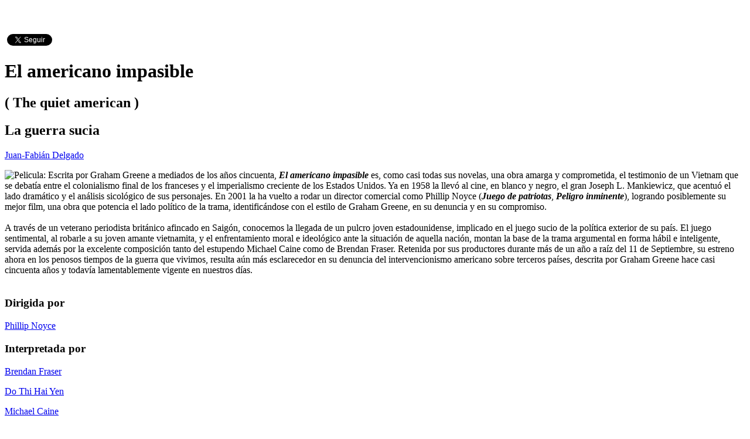

--- FILE ---
content_type: text/html; charset=UTF-8
request_url: https://criticalia.com/pelicula/el-americano-impasible
body_size: 5639
content:
<!DOCTYPE html>
<html lang="es">
<head>
<!-- Google tag (gtag.js) -->
<script async src="https://www.googletagmanager.com/gtag/js?id=G-J8WRLRFTKR"></script>
<script>
  window.dataLayer = window.dataLayer || [];
  function gtag(){dataLayer.push(arguments);}
  gtag('js', new Date());

  gtag('config', 'G-J8WRLRFTKR');
</script>

	<meta http-equiv="X-UA-Compatible" content="IE=edge"> 
    <meta charset="utf-8">
    <title>El americano impasible - Criticalia.com</title>
<meta name="viewport" content="width=device-width, initial-scale=1">
<meta name="keywords" content="El americano impasible, crítica pelicula, crítica, pelicula, review, reseña, Phillip Noyce, Brendan Fraser, Do Thi Hai Yen, Michael Caine, Rade Serbedzija, Thriller" />
<meta name="description" content="Crítica de El americano impasible (The quiet american, 2002). Pelicula de Phillip Noyce. Intérpretes: Brendan Fraser, Do Thi Hai Yen, Michael Caine, Rade " />
<meta name="author" content="Juan-Fabián Delgado" />
<link href="https://criticalia.com/pelicula/el-americano-impasible" rel="canonical" />
<meta name="og:url" content="https://criticalia.com/pelicula/el-americano-impasible" />
<meta name="og:image" content="https://criticalia.com/assets/images/cartel/americanoimpasible.jpg" />
<meta name="og:description" content="Critica de la pelicula El americano impasible" />
<meta name="og:type" content="movie" />
<meta name="og:site_name" content="http://www.criticalia.com" />
<meta name="" content="https://criticalia.com/pelicula/el-americano-impasible" />
    <meta name="apple-mobile-web-app-title" content="Criticalia.com">
    <meta name="google-site-verification" content="y8TLi3goUPSbtDkeQSB3YeyuRfv42wQxou7fTGnNo2Y" />
    <link rel="apple-touch-icon-precomposed" href="apple-touch-icon-precomposed.png"/>
    <link rel="apple-touch-icon" sizes="72x72" href="apple-touch-icon-precomposed.png"/>
    <link rel="apple-touch-icon" sizes="114x114" href="apple-touch-icon-precomposed.png"/>
    <link rel="shortcut icon" href="apple-touch-icon-precomposed.png" type="image/png" />
    <link href="https://fonts.googleapis.com/css?family=Lato" rel="stylesheet" type="text/css" />
    
    <style>
        body {
            padding-top: 50px;
            padding-bottom: 20px;
        }
    </style>
    <link href="https://criticalia.com/assets/cache/base.1528132609.css" rel="stylesheet">
</head>
<body>

<div class="container">

    <div class="social pull-right">
    <div id="fb-root"></div>
    <script>(function(d, s, id) {
      var js, fjs = d.getElementsByTagName(s)[0];
      if (d.getElementById(id)) return;
      js = d.createElement(s); js.id = id;
      js.src = "https://connect.facebook.net/es_ES/sdk.js#xfbml=1&appId=114454811952194&version=v2.0";
      fjs.parentNode.insertBefore(js, fjs);
    }(document, 'script', 'facebook-jssdk'));</script>
    <script>!function(d,s,id){var js,fjs=d.getElementsByTagName(s)[0];if(!d.getElementById(id)){js=d.createElement(s);js.id=id;js.src="https://platform.twitter.com/widgets.js";fjs.parentNode.insertBefore(js,fjs);}}(document,"script","twitter-wjs");</script>
    <div class="fb-like" data-href="https://www.facebook.com/criticalia/" data-layout="button_count" data-action="like" data-show-faces="false" data-share="false"></div>
    <a href="https://twitter.com/criticalia" class="twitter-follow-button"  	data-show-screen-name="false" data-show-count="true" data-lang="es">@criticalia</a>
</div>

	<div class="bs-docs-section clearfix" itemscope itemtype="http://schema.org/Movie" itemref="_image2  _director3  _actor4 _actor5 _actor6 _actor7">
    <div class="row">
        <div class="col-md-12 col-lg-12">
           <div class="page-header">
               <h1 itemprop="name">El americano impasible</h1>
                            <h2 class="vo"> ( The quiet american ) </h2>
                       </div>
           <div class="page-header">
            <h2>La guerra sucia</h2>
            <span class="calificacion pull-right"><a href="https://criticalia.com/calificacion/buena" class="tool-tip" title="Buena" data-toggle="tooltip"><i class="fa fa-star"></i><i class="fa fa-star"></i><i class="fa fa-star"></i></a></span>
            </div>
         </div>

    </div>
    <div class="row">
        <div class="col-md-9">
            <div class="item-wrap">
                <p>
                    <a href="https://criticalia.com/autor/juan-fabian-delgado"><span itemprop="author" itemscope itemtype="http://schema.org/Person"><span itemprop="name">Juan-Fabián Delgado</span></span></a>                    <meta itemprop="datePublished" content="2003-04-26T00:00:00+0200">
                    </p>
                <span class="pull-left img-left img-cartel">
                    <img src="https://criticalia.com/assets/images/cartel/americanoimpasible.jpg" id="_image2" itemprop="image" class="img-responsive" alt="Pelicula: " />                </span>
                <span >
                    Escrita por Graham Greene a mediados de los a&ntilde;os cincuenta, <strong><em>El americano impasible</em></strong> es, como casi todas sus novelas, una obra amarga y comprometida, el testimonio de un Vietnam que se debat&iacute;a entre el colonialismo final de los franceses y el imperialismo creciente de los Estados Unidos. Ya en 1958 la llev&oacute; al cine, en blanco y negro, el gran Joseph L. Mankiewicz, que acentu&oacute; el lado dram&aacute;tico y el an&aacute;lisis sicol&oacute;gico de sus personajes. En 2001 la ha vuelto a rodar un director comercial como Phillip Noyce (<strong><em>Juego de patriotas</em></strong>, <strong><em>Peligro inminente</em></strong>), logrando posiblemente su mejor film, una obra que potencia el lado pol&iacute;tico de la trama, identific&aacute;ndose con el estilo de Graham Greene, en su denuncia y en su compromiso.<br /><br />
A trav&eacute;s de un veterano periodista brit&aacute;nico afincado en Saig&oacute;n, conocemos la llegada de un pulcro joven estadounidense, implicado en el juego sucio de la pol&iacute;tica exterior de su pa&iacute;s. El juego sentimental, al robarle a su joven amante vietnamita, y el enfrentamiento moral e ideol&oacute;gico ante la situaci&oacute;n de aquella naci&oacute;n, montan la base de la trama argumental en forma h&aacute;bil e inteligente, servida adem&aacute;s por la excelente composici&oacute;n tanto del estupendo Michael Caine como de Brendan Fraser. Retenida por sus productores durante m&aacute;s de un a&ntilde;o a ra&iacute;z del 11 de Septiembre, su estreno ahora en los penosos tiempos de la guerra que vivimos, resulta a&uacute;n m&aacute;s esclarecedor en su denuncia del intervencionismo americano sobre terceros pa&iacute;ses, descrita por Graham Greene hace casi cincuenta a&ntilde;os y todav&iacute;a lamentablemente vigente en nuestros d&iacute;as.                </span><br />
                <div class="fb-comments col-md-12 col-lg-12" data-href="https://criticalia.com/pelicula/el-americano-impasible" data-num-posts="3" data-width="100%"></div>


            </div>

        </div>
        <div class="col-md-3">
            <div class="panel panel-primary">
                <div class="panel-heading">
                    <h3 class="panel-title">Dirigida por</h3>
                </div>
                <div class="panel-body">
                
                    <p><span id="_director3" itemprop="director" itemscope itemtype="http://schema.org/Person"><span itemprop="name"><a href="https://criticalia.com/director/phillip-noyce">Phillip Noyce</a></span></span></p>


                                </div>
            </div>
             <div class="panel panel-primary">
                <div class="panel-heading">
                    <h3 class="panel-title">Interpretada por</h3>
                </div>
                <div class="panel-body">
                                    <p><span id="_actor4" itemprop="actor" itemscope itemtype="http://schema.org/Person"><span itemprop="name"><a href="https://criticalia.com/actor/brendan-fraser">Brendan Fraser</a></span></span></p>
                                    <p><span id="_actor5" itemprop="actor" itemscope itemtype="http://schema.org/Person"><span itemprop="name"><a href="https://criticalia.com/actor/do-thi-hai-yen">Do Thi Hai Yen</a></span></span></p>
                                    <p><span id="_actor6" itemprop="actor" itemscope itemtype="http://schema.org/Person"><span itemprop="name"><a href="https://criticalia.com/actor/michael-caine">Michael Caine</a></span></span></p>
                                    <p><span id="_actor7" itemprop="actor" itemscope itemtype="http://schema.org/Person"><span itemprop="name"><a href="https://criticalia.com/actor/rade-serbedzija">Rade Serbedzija</a></span></span></p>
                                </div>
            </div>
             <div class="panel panel-primary">
                <div class="panel-heading">
                    <h3 class="panel-title">Género</h3>
                </div>
                <div class="panel-body">

                    <p><a href="https://criticalia.com/genero/thriller">Thriller</a> </p>

                </div>
            </div>
            <div class="panel panel-primary">
                <div class="panel-heading">
                    <h3 class="panel-title">Nacionalidad</h3>
                </div>
                <div class="panel-body">
                                    <p><a href="https://criticalia.com/nacionalidad/australia">Australia</a></p>
                                </div>
            </div>
            <div class="panel panel-primary">
                <div class="panel-heading">
                    <h3 class="panel-title">Duración</h3>
                </div>
                <div class="panel-body">

                    <p>118' </p>

                </div>
            </div>
            <div class="panel panel-primary">
                <div class="panel-heading">
                    <h3 class="panel-title">Año de producción</h3>
                </div>
                <div class="panel-body">

                    <p><a href="https://criticalia.com/ano/2002">2002</a>  </p>

                </div>
            </div>
                
        </div>
    </div>
</div>
<div class="reviewRating">
 <div itemprop="review" itemscope itemtype="http://schema.org/Review">
    <span itemprop="name">El americano impasible</span> -
    by <span itemprop="author">Juan-Fabián Delgado</span>,
    <meta itemprop="itemReviewed" content="https://criticalia.com/pelicula/el-americano-impasible" />
    <meta itemprop="datePublished" content="2003-04-26 12:00:00 AM">Apr 26, 2003    
        <div itemprop="reviewRating" itemscope itemtype="http://schema.org/Rating">
            <meta itemprop="worstRating" content="0" />
            <span itemprop="ratingValue" class="vb">3</span> /
            <span itemprop="bestRating" class="vb">5</span> stars
        </div>
    </div>
    <span itemprop="description">La guerra sucia</span>
  </div>
	<footer class="bs-footer">
    <p>&copy; <a href="https://www.webbin-design.com" target="_blank"  rel="noopener noreferrer">Webbin' Design</a> 2026<span class="pull-right">A día de hoy Criticalia posee un acervo de 6334 pel&iacute;culas, 176 series  y 904 articulos &nbsp;</span> </p>
</footer>
   
    <div class="row" id="cookie_message" style="border-top:solid 1px #E7E7E7;background-color:#FDFDFD;padding:20px;">
    <div class="col-md-11">

        <span class="cmessage"><h4>Uso de cookies</h4>
Este sitio web utiliza cookies para que usted tenga la mejor experiencia de usuario. Si continúa navegando está dando su consentimiento para la aceptación de las mencionadas cookies y la aceptación de nuestra <a href="https://criticalia.com/politica">política de cookies</a>, pinche el enlace para mayor información.
        <p><a href="javascript:void(0);" onclick="ckBlocks.setHidden();" span class="label label-success">Cerrar</a></p>
        </span>

    </div>
</div>
</div>
    <script>
        ckBlocks.checkCookie();
    </script><header class="navbar navbar-inverse navbar-fixed-top bs-docs-nav">


<div class="container">
        <div class="navbar-header">
            <button type="button" class="navbar-toggle" data-toggle="collapse" data-target="#navbar-main">
              <span class="icon-bar"></span>
              <span class="icon-bar"></span>
              <span class="icon-bar"></span>
            </button>
            <a class="navbar-brand" href="https://criticalia.com/">Criticalia.com</a>
        </div>
        <div class="navbar-collapse collapse " id="navbar-main">
            <ul class="nav navbar-nav">
                <li class="dropdown" id="menu-pelicula">
                    <a href="#" class="dropdown-toggle" data-toggle="dropdown">Peliculas <b class="caret"></b></a>
                    <ul class="dropdown-menu">
                                            <li><a href="https://criticalia.com/pelicula/los-jovenes-salvajes">Los jóvenes salvajes</a></li>
                                            <li><a href="https://criticalia.com/pelicula/father-mother-sister-brother">Father Mother Sister Brother</a></li>
                                            <li><a href="https://criticalia.com/pelicula/rondallas">Rondallas</a></li>
                                            <li><a href="https://criticalia.com/pelicula/los-pecadores">Los pecadores</a></li>
                                            <li><a href="https://criticalia.com/pelicula/13-dias-13-noches">13 días, 13 noches</a></li>
                                            <li><a href="https://criticalia.com/pelicula/con-la-muerte-en-los-talones">Con la muerte en los talones</a></li>
                                            <li><a href="https://criticalia.com/pelicula/linda-quiere-pollo">Linda quiere pollo</a></li>
                                            <li><a href="https://criticalia.com/pelicula/la-gran-familia">La gran familia</a></li>
                                            <li><a href="https://criticalia.com/pelicula/romeria">Romería</a></li>
                                            <li><a href="https://criticalia.com/pelicula/ex-maridos">Ex maridos</a></li>
                                            <li><a href="https://criticalia.com/pelicula/james-bond-contra-goldfinger">James Bond contra Goldfinger</a></li>
                                            <li><a href="https://criticalia.com/pelicula/la-sospecha-de-sofia">La sospecha de Sofía</a></li>
                                            <li><a href="https://criticalia.com/pelicula/avatar-fuego-y-ceniza">Avatar. Fuego y ceniza</a></li>
                                            <li><a href="https://criticalia.com/pelicula/empieza-el-baile">Empieza el baile</a></li>
                                            <li><a href="https://criticalia.com/pelicula/las-campanas-de-santa-maria">Las campanas de Santa María</a></li>
                                        </ul>
                </li>          
                <li class="dropdown" id="menu-serie">
                    <a href="#" class="dropdown-toggle" data-toggle="dropdown">Series <b class="caret"></b></a>
                    <ul class="dropdown-menu">
                                            <li><a href="https://criticalia.com/serie/indomable">Indomable</a></li>
                                            <li><a href="https://criticalia.com/serie/maria-antonieta">María Antonieta</a></li>
                                            <li><a href="https://criticalia.com/serie/inspectora-ellis">Inspectora Ellis</a></li>
                                            <li><a href="https://criticalia.com/serie/anatomia-de-un-instante">Anatomía de un instante</a></li>
                                            <li><a href="https://criticalia.com/serie/dos-tumbas">Dos tumbas</a></li>
                                            <li><a href="https://criticalia.com/serie/el-refugio-atomico">El refugio atómico</a></li>
                                            <li><a href="https://criticalia.com/serie/detective-toure">Detective Touré</a></li>
                                            <li><a href="https://criticalia.com/serie/el-eternauta">El eternauta</a></li>
                                            <li><a href="https://criticalia.com/serie/matlock">Matlock</a></li>
                                            <li><a href="https://criticalia.com/serie/los-crimenes-de-are">Los crímenes de Are</a></li>
                                            <li><a href="https://criticalia.com/serie/the-gentlemen-la-serie">The gentlemen: la serie</a></li>
                                            <li><a href="https://criticalia.com/serie/legado">Legado</a></li>
                                            <li><a href="https://criticalia.com/serie/el-caso-del-sambre">El caso del Sambre</a></li>
                                            <li><a href="https://criticalia.com/serie/normal-people">Normal people</a></li>
                                            <li><a href="https://criticalia.com/serie/miss-austen">Miss Austen</a></li>
                                        </ul>
                </li>
                <li class="dropdown">
                    <a href="#" class="dropdown-toggle" data-toggle="dropdown">Archivo<b class="caret"></b></a>
                    <ul class="dropdown-menu">
                       <li><a href="https://criticalia.com/peliculas">Películas</a></li>
                       <li><a href="https://criticalia.com/series">Series</a></li>
                       <li><a href="https://criticalia.com/interpretes">Intérpretes</a></li>
                       <li><a href="https://criticalia.com/directores">Directores</a></li>
                       <li><a href="https://criticalia.com/creadores">Creadores</a></li>
                       <li><a href="https://criticalia.com/productoras">Productoras</a></li>
                       <li><a href="https://criticalia.com/anos">Año</a></li>
                       <li><a href="https://criticalia.com/autores">Autores</a></li>
                       <li><a href="https://criticalia.com/calificaciones">Calificación</a></li>
                       <li><a href="https://criticalia.com/generos">Género</a></li>
                       <li><a href="https://criticalia.com/nacionalidades">Nacionalidad</a></li>
                    </ul>
                </li>
                <li class="dropdown" id="menu-articulo">
                    <a href="#" class="dropdown-toggle" data-toggle="dropdown">Articulos <b class="caret"></b></a>
                    <ul class="dropdown-menu">
                                            <li><a href="https://criticalia.com/articulo/en-el-175-aniversario-del-nacimiento-de-rl-stevenson-sus-narraciones-mas-versionadas-en-el-audiovisual-la-isla-del-tesoro-iv">En el 175 aniversario del nacimiento de R.L. Stevenson: sus narraciones más versionadas en el audiovisual. "La isla del tesoro" (IV)</a></li>
                                            <li><a href="https://criticalia.com/articulo/lo-mejor-del-cine-en-2025-usa-asia-y-latinoamerica-y-ii">Lo mejor del cine en 2025: USA, Asia y Latinoamérica (y II)</a></li>
                                            <li><a href="https://criticalia.com/articulo/lo-mejor-del-cine-en-2025-espana-y-resto-de-europa-i">Lo mejor del cine en 2025: España y resto de Europa (I)</a></li>
                                            <li><a href="https://criticalia.com/articulo/en-el-175-aniversario-del-nacimiento-de-rl-stevenson-sus-narraciones-mas-versionadas-en-el-audiovisual-el-extrano-caso-del-dr-jekyll-y-el-senor-hyde-1971-2025-iii">En el 175 aniversario del nacimiento de R.L. Stevenson: sus narraciones más versionadas en el audiovisual. "El extraño caso del Dr. Jekyll y el señor Hyde" (1971-2025) (III)</a></li>
                                            <li><a href="https://criticalia.com/articulo/38-premios-asecan-golpes-de-una-anatomia-libre">38 Premios ASECAN: Golpes de una anatomía libre</a></li>
                                            <li><a href="https://criticalia.com/articulo/en-el-175-aniversario-del-nacimiento-de-rl-stevenson-sus-narraciones-mas-versionadas-en-el-audiovisual-el-extrano-caso-del-dr-jekyll-y-el-senor-hyde-1908-1969-ii">En el 175 aniversario del nacimiento de R.L. Stevenson: sus narraciones más versionadas en el audiovisual. "El extraño caso del Dr. Jekyll y el señor Hyde" (1908-1969) (II)</a></li>
                                            <li><a href="https://criticalia.com/articulo/generacion-del-27-homenaje-literario-a-charlot-en-el-cine-club-espanol-y-v">Generación del 27: Homenaje literario a Charlot en el Cine-club Español (y V)</a></li>
                                            <li><a href="https://criticalia.com/articulo/generacion-del-27-homenaje-literario-a-charlot-en-el-cine-club-espanol-iv">Generación del 27: Homenaje literario a Charlot en el Cine-club Español (IV)</a></li>
                                            <li><a href="https://criticalia.com/articulo/generacion-del-27-homenaje-literario-a-charlot-en-el-cine-club-espanol-iii">Generación del 27: Homenaje literario a Charlot en el Cine-club Español (III)</a></li>
                                            <li><a href="https://criticalia.com/articulo/generacion-del-27-homenaje-literario-a-charlot-en-el-cine-club-espanol-ii">Generación del 27: Homenaje literario a Charlot en el Cine-club Español (II)</a></li>
                                            <li class="divider"></li>
                        <li><a href="https://criticalia.com/articulos/">Todos</a></li>
                    </ul>
                </li>
                <li class="dropdown">
                     <a href="#" class="dropdown-toggle" data-toggle="dropdown">Comunicación <b class="caret"></b></a>
                     <ul class="dropdown-menu">
                        <li><a href="https://criticalia.com/contacto">Contacto</a></li>
                        <li class="divider"></li>
                        <li><a href="https://criticalia.com/maillist/">Newsletter</a></li>
                        <li><a href="https://criticalia.com/criticalia.xml">RSS Feed</a></li>
                        <!-- <li><a href="#">REST Service</a></li> //-->
                    </ul>
                </li>
            </ul>
             <form class="navbar-form navbar-right" method="post" role="search" action="/busqueda/" id="busqueda"  data-parsley-validate="" novalidate>
              <div class="form-group">
                <input type="text" class="form-control" id="term" name="term" placeholder="Titulo" required minlength="4">
              </div>
              <button type="submit" class="btn btn-default" id="busca">Buscar</button>
            </form>
        </div>
    </div>
</header>
    <script src="https://criticalia.com/assets/cache/bottom.1560575655.js"></script>
        	    <!-- Start of StatCounter Code for Default Guide -->
<script>
var sc_project=6862900; 
var sc_invisible=1; 
var sc_security="c3bd715f"; 
</script>
<script src="https://www.statcounter.com/counter/counter.js"  crossorigin="anonymous"></script>
<noscript><div class="statcounter"><a title="web analytics"
href="https://statcounter.com/" target="_blank"><img
class="statcounter"
src="https://c.statcounter.com/6862900/0/c3bd715f/1/"
alt="web analytics"></a></div></noscript>
</body>
</html>
